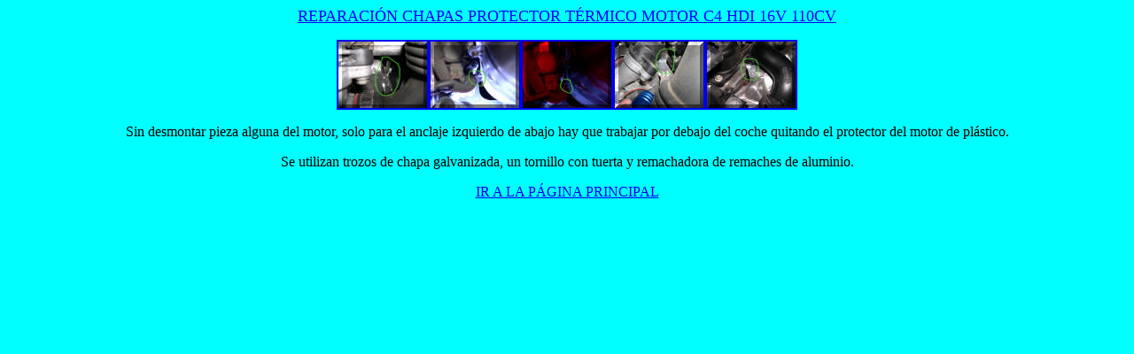

--- FILE ---
content_type: text/html
request_url: http://jusordi.es/ProtectorC4.htm
body_size: 876
content:
<html>

<head>
<meta http-equiv="Content-Language" content="es">
<meta http-equiv="Content-Type" content="text/html; charset=windows-1252">
<title>REPARACIÓN CHAPAS PROTECTOR TÉRM</title>
<base target="_blank">
</head>

<body bgcolor="#00FFFF">

<p align="center"><u><font color="#0000FF" size="4">REPARACIÓN CHAPAS PROTECTOR 
TÉRMICO MOTOR C4 HDI 16V 110CV</font></u></p>
<p align="center">
<a title="Sujeta el lateral derecho, partido por la vibración, soporte y tornillo" href="images/Lateral%20derecho.jpg">
<img border="2" src="Lateral%20derecho_small.jpg" xthumbnail-orig-image="images/Lateral derecho.jpg"></a><a title="Inferior izquierda, soporte en ángulo remachado." href="images/Inferior%20izquierdo-2.jpg"><img border="2" src="Inferior%20izquierdo-2_small.jpg" xthumbnail-orig-image="images/Inferior izquierdo-2.jpg"></a><a title="Inferior izquierdo, otra vista, soporte en ángulo fijado con remache y tornillo original." href="images/Inferior%20izquierdo.jpg"><img border="2" src="Inferior%20izquierdo_small.jpg" xthumbnail-orig-image="images/Inferior izquierdo.jpg"></a><a title="Superior derecho, partido al ras del tornillo, cubre la rotura y la abraza. No necesita remache" href="images/Superior%20derecho.jpg"><img border="2" src="Superior%20derecho_small.jpg" xthumbnail-orig-image="images/Superior derecho.jpg"></a><a title="Superior izquierdo, chapa con taladro abierto, remachada, no se necesita quitar el tornillo de sujeción, solo aflojar y apretar." href="images/Superior%20izquierdo.jpg"><img border="2" src="Superior%20izquierdo_small.jpg" xthumbnail-orig-image="images/Superior izquierdo.jpg"></a></p>
<p align="center">Sin desmontar pieza alguna del motor, solo para el anclaje 
izquierdo de abajo hay que trabajar por debajo del coche quitando el protector 
del motor de plástico.</p>
<p align="center">Se utilizan trozos de chapa galvanizada, un tornillo con 
tuerta y remachadora de remaches de aluminio.</p>
<p align="center"><a target="_self" href="index.htm">IR A LA PÁGINA PRINCIPAL</a></p>

</body>

</html>
